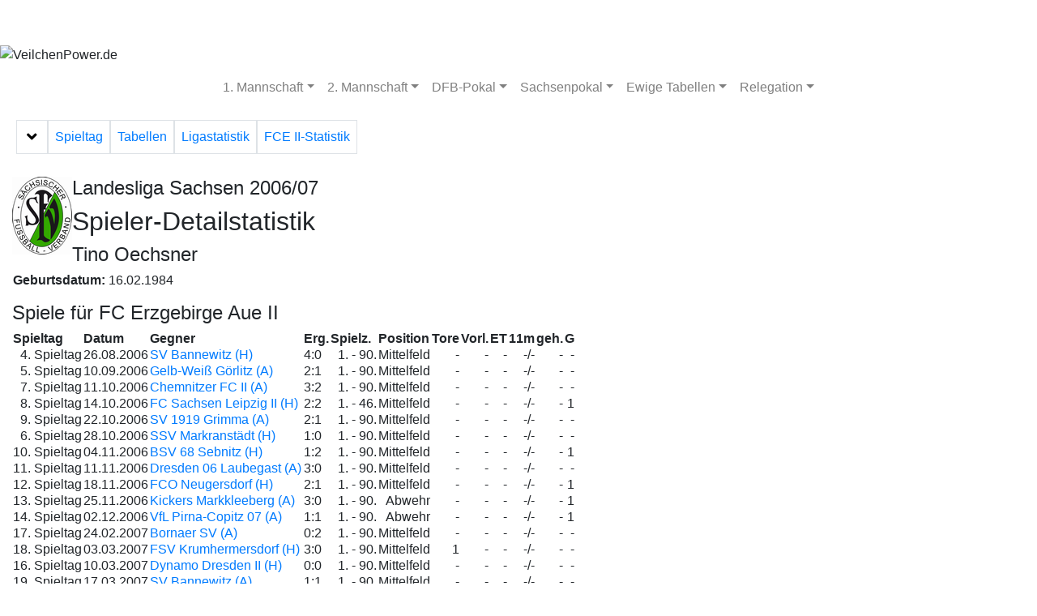

--- FILE ---
content_type: text/html; charset=UTF-8
request_url: https://www.veilchenpower.de/II.mannschaft/landesliga_2006_07/player00157_Spieler-Detailstatistik(Tino_Oechsner).php
body_size: 5775
content:
<!DOCTYPE HTML PUBLIC "-//W3C//DTD HTML 4.01 Transitional//EN">
<html><head>
<meta http-equiv="Content-Type" content="text/html; charset=utf-8">
<meta name="generator" content="Professional League 2006">
<title>Landesliga Sachsen 2006/07 - Spieler-Detailstatistik</title>
<link rel="stylesheet" type="text/css" href="/styles/pl_neu.css">
<meta name="author" content="Daniel Arnold">
<meta name="publisher" content="Daniel Arnold">
<meta name="copyright" content="Daniel Arnold">
<meta name="description" content="VeilchenPower - Die Fanpage über den FC Erzgebirge Aue mit tausenden Fotos sowie zahlreiche Spielberichte und Statistiken">
<meta name="keywords" content="veilchenpower.de, FCE, Erzgebirge, BSG, Wismut, Aue, Lila-Weiß, Kumpelverein, Schacht">
<meta name="page-topic" content="Sport">
<meta name="audience" content="Fans">
<meta http-equiv="content-language" content="de">
<meta name="robots" content="index, follow">
<title>VeilchenPower - Die Fanpage zweier Schachtscheisser &uuml;ber den FC Erzgebirge Aue</title>
<meta name="google-site-verification" content="zsvgDHCl6qXYo7PhYQV-ZI4y9dW64jlrQ1jo6Qz-fmE" />
<link rel="shortcut icon" type="image/x-icon" href="/favicon.ico">
<meta name="viewport" content="width=500">
<meta name="mobile-web-app-capable" content="yes">
<meta name="apple-mobile-web-app-capable" content="yes">
<meta name="apple-mobile-web-app-status-bar-style" content="black-translucent">
<meta http-equiv="X-UA-Compatible" content="IE=edge">
<!-- Latest compiled and minified CSS -->
<link rel="stylesheet" href="https://maxcdn.bootstrapcdn.com/bootstrap/4.4.1/css/bootstrap.min.css" />
<!-- font-awesome CSS and JS-->
<link rel="stylesheet" href="https://cdnjs.cloudflare.com/ajax/libs/font-awesome/5.5.0/css/all.min.css" />
<!-- jQuery library -->
<script src="https://ajax.googleapis.com/ajax/libs/jquery/3.5.1/jquery.min.js"></script>
<!-- Popper JS -->
<script src="https://cdnjs.cloudflare.com/ajax/libs/popper.js/1.16.0/umd/popper.min.js"></script>
<!-- Latest compiled JavaScript -->
<script src="https://maxcdn.bootstrapcdn.com/bootstrap/4.4.1/js/bootstrap.min.js"></script>
<!-- custom css -->
<link rel="stylesheet" type="text/css" href="/styles/index_neu.css">
<!-- custom JS -->
<script src="https://www.veilchenpower.de/styles/js/veilchenpower.js"></script>
<!-- Global site tag (gtag.js) - Google Analytics -->
<script async src="https://www.googletagmanager.com/gtag/js?id=G-TKB2FY4KTV"></script>
<script>
  window.dataLayer = window.dataLayer || [];
  function gtag(){dataLayer.push(arguments);}
  gtag('js', new Date());

  gtag('config', 'G-TKB2FY4KTV');
</script>
</head>
<body id="player00157_Spieler-Detailstatistik(Tino_Oechsner)" class="content" bgcolor=#FFFFFF>
<div id="wrapper">
<nav class="navbar navbar-dark navbar-first navbar-expand-md">
  <button class="navbar-toggler" type="button" data-toggle="collapse" data-target="#navheader"> <span class="navbar-toggler-icon"></span> </button>
  <div class="collapse navbar-collapse text-left" id="navheader">
    <ul class="navbar-nav justify-content-center">
      <li class="nav-item px-3"> <a href="https://www.veilchenpower.de/news/index.php" title="Aktuelles" target="_self" class="nav-link">Aktuelles</a> </li>
      <li class="nav-item px-3"> <a href="https://www.veilchenpower.de/3.liga_2025_26/" title="Spielbetrieb" target="_self" class="nav-link">Spielbetrieb</a> </li>
      <li class="nav-item px-3"> <a href="https://www.veilchenpower.de/vereinsheim/" title="Vereinsheim" target="_self" class="nav-link">Vereinsheim</a> </li>
      <li class="nav-item px-3"> <a href="https://www.veilchenpower.de/spielstaette/" title="Spielstätte" target="_self" class="nav-link">Spielstätte</a> </li>
      <li class="nav-item px-3"> <a href="https://www.veilchenpower.de/bildergalerie/" title="Bildergalerie" target="_self" class="nav-link">Bildergalerie</a> </li>
    </ul>
  </div>
</nav>
<img class="img-fluid" src="/styles/design/logo_neu.png" alt="VeilchenPower.de"/> <nav class="navbar navbar-expand-lg bg-white navbar-light">
  <button type="button" class="navbar-toggler" data-toggle="collapse" data-target="#sub_saison" aria-controls="sub_saison" aria-expanded="false" aria-label="Toggle navigation"><span class="fas fa-bars"> </span> Menü </button>
  <div id="sub_saison" class="collapse navbar-collapse text-left">
    <ul class="navbar-nav mx-auto">
      <li id="Team1_DropdownMenu" class="nav-item dropdown"> <a class="nav-link dropdown-toggle" data-toggle="dropdown">1. Mannschaft</a>
        <div class="dropdown-menu dropdown-menu-right shadow custom" role="menu">
        <a class="dropdown-item" href="/3.liga_2025_26/">2025/26 (3. Liga)</a> 
        <a class="dropdown-item" href="/3.liga_2024_25/">2024/25 (3. Liga)</a> 
        <a class="dropdown-item" href="/3.liga_2023_24/">2023/24 (3. Liga)</a> 
        <a class="dropdown-item" href="/3.liga_2022_23/">2022/23 (3. Liga)</a> 
        <a class="dropdown-item" href="/2.bundesliga_2021_22/">2021/22 (2. BL)</a> 
        <a class="dropdown-item" href="/2.bundesliga_2020_21/">2020/21 (2. BL)</a> 
        <a class="dropdown-item" href="/2.bundesliga_2019_20/">2019/20 (2. BL)</a> 
        <a class="dropdown-item" href="/2.bundesliga_2018_19/">2018/19 (2. BL)</a>
         <a class="dropdown-item" href="/2.bundesliga_2017_18/">2017/18 (2. BL)</a> 
        <a class="dropdown-item" href="/2.bundesliga_2016_17/">2016/17 (2. BL)</a> 
        <a class="dropdown-item" href="/3.liga_2015_16/">2015/16 (3. Liga)</a> <a class="dropdown-item" href="/2.bundesliga_2014_15/">2014/15 (2. BL)</a> <a class="dropdown-item" href="/2.bundesliga_2013_14/">2013/14 (2. BL)</a> <a class="dropdown-item" href="/2.bundesliga_2012_13/">2012/13 (2. BL)</a> <a class="dropdown-item" href="/2.bundesliga_2011_12/">2011/12 (2. BL)</a> <a class="dropdown-item" href="/2.bundesliga_2010_11/">2010/11 (2. BL)</a> <a class="dropdown-item" href="/3.liga_2009_10/">2009/10 (3. Liga)</a> <a class="dropdown-item" href="/3.liga_2008_09/">2008/09 (3. Liga)</a> <a class="dropdown-item" href="/2.bundesliga_2007_08/">2007/08 (2. BL)</a> <a class="dropdown-item" href="/2.bundesliga_2006_07/">2006/07 (2. BL)</a> <a class="dropdown-item" href="/2.bundesliga_2005_06/">2005/06 (2. BL)</a> <a class="dropdown-item" href="/2.bundesliga_2004_05/">2004/05 (2. BL)</a> <a class="dropdown-item" href="/2.bundesliga_2003_04/">2003/04 (2. BL)</a> <a class="dropdown-item" href="/regionalliga_nord_2002_03/">2002/03 (RL-N)</a> <a class="dropdown-item" href="/regionalliga_nord_2001_02/">2001/02 (RL-N)</a> <a class="dropdown-item" href="/regionalliga_nord_2000_01/">2000/01 (RL-N)</a> <a class="dropdown-item" href="/regionalliga_nordost_1999_00/">1999/00 (RL-NO)</a> <a class="dropdown-item" href="/regionalliga_nordost_1998_99/">1998/99 (RL-NO)</a> <a class="dropdown-item" href="/regionalliga_nordost_1997_98/">1997/98 (RL-NO)</a> <a class="dropdown-item" href="/regionalliga_nordost_1996_97/">1996/97 (RL-NO)</a> <a class="dropdown-item" href="/regionalliga_nordost_1995_96/">1995/96 (RL-NO)</a> <a class="dropdown-item" href="/regionalliga_nordost_1994_95/">1994/95 (RL-NO)</a> <a class="dropdown-item disabled">1993/94 (OL-NOS)</a> <a class="dropdown-item disabled">1992/93 (OL-NOS)</a> <a class="dropdown-item disabled">1991/92 (OL-NOS)</a> <a class="dropdown-item disabled">1990/91 (DDR-L)</a> <a class="dropdown-item" href="/ddr-oberliga/1989_90/">1989/90 (DDR-OL)</a> <a class="dropdown-item" href="/ddr-oberliga/1988_89/">1988/89 (DDR-OL)</a> <a class="dropdown-item" href="/ddr-oberliga/1987_88/">1987/88 (DDR-OL)</a> <a class="dropdown-item disabled">1986/87 (DDR-OL)</a> <a class="dropdown-item disabled">1985/86 (DDR-OL)</a> <a class="dropdown-item disabled">1984/85 (DDR-OL)</a> <a class="dropdown-item disabled">1983/84 (DDR-OL)</a> <a class="dropdown-item disabled">1982/83 (DDR-OL)</a> </div>
      </li>
      <li id="Team2_DropdownMenu" class="nav-item dropdown"> <a class="nav-link dropdown-toggle" data-toggle="dropdown">2. Mannschaft</a>
        <div class="dropdown-menu dropdown-menu-right shadow custom" role="menu"> <a class="dropdown-item" href="/II.mannschaft/oberliga_nofv-sued_2014_15/">2014/15 (OL)</a> <a class="dropdown-item" href="/II.mannschaft/oberliga_nofv-sued_2013_14/">2013/14 (OL)</a> <a class="dropdown-item" href="/II.mannschaft/oberliga_nofv-sued_2012_13/">2012/13 (OL)</a> <a class="dropdown-item" href="/II.mannschaft/oberliga_nofv-sued_2011_12/">2011/12 (OL)</a> <a class="dropdown-item" href="/II.mannschaft/oberliga_nofv-sued_2010_11/">2010/11 (OL)</a> <a class="dropdown-item" href="/II.mannschaft/oberliga_nofv-sued_2009_10/">2009/10 (OL)</a> <a class="dropdown-item" href="/II.mannschaft/oberliga_nofv-sued_2008_09/">2008/09 (OL)</a> <a class="dropdown-item" href="/II.mannschaft/landesliga_2007_08/">2007/08 (LL)</a> <a class="dropdown-item" href="/II.mannschaft/landesliga_2006_07/">2006/07 (LL)</a> <a class="dropdown-item disabled">2005/06 (LL)</a> <a class="dropdown-item disabled">2004/05 (LL)</a> <a class="dropdown-item disabled">2003/04 (LL)</a> <a class="dropdown-item disabled">2002/03 (LL)</a> <a class="dropdown-item disabled">2001/02 (BL-Ch)</a> <a class="dropdown-item disabled">2000/01 (BL-Ch)</a> </div>
      </li>
      <li id="dfb-pokal_DropdownMenu" class="nav-item dropdown"> <a class="nav-link dropdown-toggle" data-toggle="dropdown">DFB-Pokal</a>
        <div class="dropdown-menu dropdown-menu-right shadow custom" role="menu"><a class="dropdown-item" href="/pokal/dfb-pokal_2025_26/">2025/26 (ohne Aue)</a> <a class="dropdown-item" href="/pokal/dfb-pokal_2024_25/">2024/25</a> <a class="dropdown-item" href="/pokal/dfb-pokal_2023_24/">2023/24 (ohne Aue)</a> <a class="dropdown-item" href="/pokal/dfb-pokal_2022_23/">2022/23</a> <a class="dropdown-item" href="/pokal/dfb-pokal_2021_22/">2021/22</a> <a class="dropdown-item" href="/pokal/dfb-pokal_2020_21/">2020/21</a> <a class="dropdown-item" href="/pokal/dfb-pokal_2019_20/">2019/20</a> <a class="dropdown-item" href="/pokal/dfb-pokal_2018_19/">2018/19</a> <a class="dropdown-item" href="/pokal/dfb-pokal_2017_18/">2017/18</a> <a class="dropdown-item" href="/pokal/dfb-pokal_2016_17/">2016/17</a> <a class="dropdown-item" href="/pokal/dfb-pokal_2015_16/">2015/16</a> <a class="dropdown-item" href="/pokal/dfb-pokal_2014_15/">2014/15</a> <a class="dropdown-item" href="/pokal/dfb-pokal_2013_14/">2013/14</a> <a class="dropdown-item" href="/pokal/dfb-pokal_2012_13/">2012/13</a> <a class="dropdown-item" href="/pokal/dfb-pokal_2011_12/">2011/12</a> <a class="dropdown-item" href="/pokal/dfb-pokal_2010_11/">2010/11</a> <a class="dropdown-item" href="/pokal/dfb-pokal_2009_10/">2009/10 (ohne Aue)</a> <a class="dropdown-item" href="/pokal/dfb-pokal_2008_09/">2008/09</a> <a class="dropdown-item" href="/pokal/dfb-pokal_2007_08/">2007/08</a> <a class="dropdown-item" href="/pokal/dfb-pokal_2006_07/">2006/07</a> <a class="dropdown-item" href="/pokal/dfb-pokal_2005_06/">2005/06</a> <a class="dropdown-item" href="/pokal/dfb-pokal_2004_05/">2004/05</a> <a class="dropdown-item" href="/pokal/dfb-pokal_2003_04/">2003/04</a> <a class="dropdown-item" href="/pokal/dfb-pokal_2002_03/">2002/03</a> <a class="dropdown-item" href="/pokal/dfb-pokal_2001_02/">2001/02</a> <a class="dropdown-item" href="/pokal/dfb-pokal_2000_01/">2000/01</a> <a class="dropdown-item" href="/pokal/dfb-pokal_1999_00/">1999/00 (ohne Aue)</a> <a class="dropdown-item" href="/pokal/dfb-pokal_1998_99/">1998/99 (ohne Aue)</a> <a class="dropdown-item" href="/pokal/dfb-pokal_1997_98/">1997/98 (ohne Aue)</a> <a class="dropdown-item" href="/pokal/dfb-pokal_1996_97/">1996/97 (ohne Aue)</a> <a class="dropdown-item" href="/pokal/dfb-pokal_1995_96/">1995/96 (ohne Aue)</a> <a class="dropdown-item" href="/pokal/dfb-pokal_1994_95/">1994/95 (ohne Aue)</a> <a class="dropdown-item" href="/pokal/dfb-pokal_1993_94/">1993/94 (ohne Aue)</a> <a class="dropdown-item" href="/pokal/dfb-pokal_1992_93/">1992/93 (ohne Aue)</a> <a class="dropdown-item" href="/pokal/dfb-pokal_1991_92/">1991/92</a> </div>
      </li>
      <li id="Sachsenpokal_DropdownMenu" class="nav-item dropdown"> <a class="nav-link dropdown-toggle" data-toggle="dropdown">Sachsenpokal</a>
        <div class="dropdown-menu dropdown-menu-right shadow custom" role="menu"><a class="dropdown-item" href="/pokal/sachsenpokal_2025_26/">2025/26</a><a class="dropdown-item" href="/pokal/sachsenpokal_2024_25/">2024/25</a><a class="dropdown-item" href="/pokal/sachsenpokal_2023_24/">2023/24</a> <a class="dropdown-item" href="/pokal/sachsenpokal_2022_23/">2022/23</a> <a class="dropdown-item" href="/pokal/sachsenpokal_2021_22/">2021/22 (ohne Aue)</a> <a class="dropdown-item" href="/pokal/sachsenpokal_2020_21/">2020/21 (ohne Aue)</a> <a class="dropdown-item" href="/pokal/sachsenpokal_2019_20/">2019/20 (ohne Aue)</a> <a class="dropdown-item" href="/pokal/sachsenpokal_2018_19/">2018/19 (ohne Aue)</a> <a class="dropdown-item" href="/pokal/sachsenpokal_2017_18/">2017/18 (ohne Aue)</a> <a class="dropdown-item" href="/pokal/sachsenpokal_2016_17/">2016/17 (ohne Aue)</a> <a class="dropdown-item" href="/pokal/sachsenpokal_2015_16/">2015/16</a> <a class="dropdown-item" href="/pokal/sachsenpokal_2014_15/">2014/15 (ohne Aue)</a> <a class="dropdown-item" href="/pokal/sachsenpokal_2013_14/">2013/14 (ohne Aue)</a> <a class="dropdown-item" href="/pokal/sachsenpokal_2012_13/">2012/13 (ohne Aue)</a> <a class="dropdown-item" href="/pokal/sachsenpokal_2011_12/">2011/12 (ohne Aue)</a> <a class="dropdown-item" href="/pokal/sachsenpokal_2010_11/">2010/11 (ohne Aue)</a> <a class="dropdown-item" href="/pokal/sachsenpokal_2009_10/">2009/10</a> <a class="dropdown-item" href="/pokal/sachsenpokal_2008_09/">2008/09</a> <a class="dropdown-item" href="/pokal/sachsenpokal_2007_08/">2007/08</a> <a class="dropdown-item" href="/pokal/sachsenpokal_2006_07/">2006/07</a> <a class="dropdown-item" href="/pokal/sachsenpokal_2005_06/">2005/06</a> <a class="dropdown-item" href="/pokal/sachsenpokal_2004_05/">2004/05</a> <a class="dropdown-item" href="/pokal/sachsenpokal_2003_04/">2003/04</a> <a class="dropdown-item" href="/pokal/sachsenpokal_2002_03/">2002/03</a> <a class="dropdown-item" href="/pokal/sachsenpokal_2001_02/">2001/02</a> <a class="dropdown-item" href="/pokal/sachsenpokal_2000_01/">2000/01</a> <a class="dropdown-item" href="/pokal/sachsenpokal_1999_00/">1999/00</a> <a class="dropdown-item" href="/pokal/sachsenpokal_1998_99/">1998/99</a> <a class="dropdown-item" href="/pokal/sachsenpokal_1997_98/">1997/98</a> <a class="dropdown-item" href="/pokal/sachsenpokal_1996_97/">1996/97</a> <a class="dropdown-item" href="/pokal/sachsenpokal_1995_96/">1995/96</a> <a class="dropdown-item" href="/pokal/sachsenpokal_1994_95/">1994/95</a> <a class="dropdown-item" href="/pokal/sachsenpokal_1993_94/">1993/94</a> <a class="dropdown-item" href="/pokal/sachsenpokal_1992_93/">1992/93</a> <a class="dropdown-item" href="/pokal/sachsenpokal_1991_92/">1991/92</a> <a class="dropdown-item" href="/pokal/sachsenpokal_1990_91/">1990/91</a> </div>
      </li>
      <li id="ewige_Tabellen_DropdownMenu" class="nav-item dropdown"> <a class="nav-link dropdown-toggle" data-toggle="dropdown">Ewige Tabellen</a>
        <div class="dropdown-menu dropdown-menu-right shadow custom" role="menu"> <a class="dropdown-item" href="/ewig_2_liga/">2. Bundesliga</a> <a class="dropdown-item" href="/ewig_3_liga/">3. Liga</a> <a class="dropdown-item disabled" href="/ewig_dfb-pokal/">DFB-Pokal</a> <a class="dropdown-item" href="/ewig_sachsen-pokal/">Sachsen-Pokal</a> </div>
      </li>
      <li id="Relegation_DropdownMenu" class="nav-item dropdown"> <a class="nav-link dropdown-toggle" data-toggle="dropdown">Relegation</a>
        <div class="dropdown-menu dropdown-menu-right shadow custom" role="menu"> <a class="dropdown-item" href="/relegation/2025/fixtures_Rahmenspielplan.php">3. Liga &#8212;&#8250; 2. BL &#8212;&#8250; 1. BL</a> </div>
      </li>
    </ul>
  </div>
</nav>
<div class="m-1" id="submenu">
  <nav class="navbar navbar-expand-xxl">
    <div class="col-12 px-0">
      <div class="nav nav-pills" id="tab-menu"  role="tablist" aria-orientation="horizontal">
        <button type="button" class="navbar-toggler border rounded-0" data-toggle="collapse" data-target="#switch" aria-controls="switch" aria-expanded="true" title="Menü auf-/zuklappen" aria-label="Toggle navigation"> <i class="fas fa-angle-down"></i> <span class="sr-only">Menü auf-/zuklappen</span></button>
        <a class="nav-link border px-2 rounded-0" data-toggle="pill" id="spieltag-tab" href="#spieltag" role="tab" aria-selected="true">Spieltag</a> <a class="nav-link border px-2 rounded-0" data-toggle="pill" id="tabellen-tab" href="#tabellen" role="tab" aria-selected="false">Tabellen</a> <a class="nav-link border px-2 rounded-0" data-toggle="pill" id="liga-tab" href="#liga" role="tab" aria-selected="false">Ligastatistik</a> <a class="nav-link border px-2 rounded-0" data-toggle="pill" id="aue-tab" href="#aue" role="tab" aria-selected="false">FCE II-Statistik</a> </div>
    </div>
    <div class="navbar-collapse col-12 px-0 show" id="switch">
      <div class="tab-content border-0 shadow-sm">
        <div class="tab-pane fade active show" aria-labelledby="empty" id="empty" role="tabpanel">
          <ul class="nav nav-tabs" style="border-bottom: 0;">
          </ul>
        </div>
        <div class="tab-pane fade" aria-labelledby="spieltag-tab" id="spieltag" role="tabpanel">
          <ul class="nav nav-tabs" style="border-bottom: 0;">
            <li class="nav-item"><a class="nav-link px-1 rounded-0" href="/II.mannschaft/landesliga_2006_07/round001_Ergebnisse_und_Tabelle(1__Spieltag).php">01</a></li>
            <li class="nav-item"><a class="nav-link px-1 rounded-0" href="/II.mannschaft/landesliga_2006_07/round002_Ergebnisse_und_Tabelle(2__Spieltag).php">02</a></li>
            <li class="nav-item"><a class="nav-link px-1 rounded-0" href="/II.mannschaft/landesliga_2006_07/round003_Ergebnisse_und_Tabelle(3__Spieltag).php">03</a></li>
            <li class="nav-item"><a class="nav-link px-1 rounded-0" href="/II.mannschaft/landesliga_2006_07/round004_Ergebnisse_und_Tabelle(4__Spieltag).php">04</a></li>
            <li class="nav-item"><a class="nav-link px-1 rounded-0" href="/II.mannschaft/landesliga_2006_07/round005_Ergebnisse_und_Tabelle(5__Spieltag).php">05</a></li>
            <li class="nav-item"><a class="nav-link px-1 rounded-0" href="/II.mannschaft/landesliga_2006_07/round006_Ergebnisse_und_Tabelle(6__Spieltag).php">06</a></li>
            <li class="nav-item"><a class="nav-link px-1 rounded-0" href="/II.mannschaft/landesliga_2006_07/round007_Ergebnisse_und_Tabelle(7__Spieltag).php">07</a></li>
            <li class="nav-item"><a class="nav-link px-1 rounded-0" href="/II.mannschaft/landesliga_2006_07/round008_Ergebnisse_und_Tabelle(8__Spieltag).php">08</a></li>
            <li class="nav-item"><a class="nav-link px-1 rounded-0" href="/II.mannschaft/landesliga_2006_07/round009_Ergebnisse_und_Tabelle(9__Spieltag).php">09</a></li>
            <li class="nav-item"><a class="nav-link px-1 rounded-0" href="/II.mannschaft/landesliga_2006_07/round010_Ergebnisse_und_Tabelle(10__Spieltag).php">10</a></li>
            <li class="nav-item"><a class="nav-link px-1 rounded-0" href="/II.mannschaft/landesliga_2006_07/round011_Ergebnisse_und_Tabelle(11__Spieltag).php">11</a></li>
            <li class="nav-item"><a class="nav-link px-1 rounded-0" href="/II.mannschaft/landesliga_2006_07/round012_Ergebnisse_und_Tabelle(12__Spieltag).php">12</a></li>
            <li class="nav-item"><a class="nav-link px-1 rounded-0" href="/II.mannschaft/landesliga_2006_07/round013_Ergebnisse_und_Tabelle(13__Spieltag).php">13</a></li>
            <li class="nav-item"><a class="nav-link px-1 rounded-0" href="/II.mannschaft/landesliga_2006_07/round014_Ergebnisse_und_Tabelle(14__Spieltag).php">14</a></li>
            <li class="nav-item"><a class="nav-link px-1 rounded-0" href="/II.mannschaft/landesliga_2006_07/round015_Ergebnisse_und_Tabelle(15__Spieltag).php">15</a></li>
            <li class="nav-item"><a class="nav-link px-1 rounded-0" href="/II.mannschaft/landesliga_2006_07/round016_Ergebnisse_und_Tabelle(16__Spieltag).php">16</a></li>
            <li class="nav-item"><a class="nav-link px-1 rounded-0" href="/II.mannschaft/landesliga_2006_07/round017_Ergebnisse_und_Tabelle(17__Spieltag).php">17</a></li>
            <li class="nav-item"><a class="nav-link px-1 rounded-0" href="/II.mannschaft/landesliga_2006_07/round018_Ergebnisse_und_Tabelle(18__Spieltag).php">18</a></li>
            <li class="nav-item"><a class="nav-link px-1 rounded-0" href="/II.mannschaft/landesliga_2006_07/round019_Ergebnisse_und_Tabelle(19__Spieltag).php">19</a></li>
            <li class="nav-item"><a class="nav-link px-1 rounded-0" href="/II.mannschaft/landesliga_2006_07/round020_Ergebnisse_und_Tabelle(20__Spieltag).php">20</a></li>
            <li class="nav-item"><a class="nav-link px-1 rounded-0" href="/II.mannschaft/landesliga_2006_07/round021_Ergebnisse_und_Tabelle(21__Spieltag).php">21</a></li>
            <li class="nav-item"><a class="nav-link px-1 rounded-0" href="/II.mannschaft/landesliga_2006_07/round022_Ergebnisse_und_Tabelle(22__Spieltag).php">22</a></li>
            <li class="nav-item"><a class="nav-link px-1 rounded-0" href="/II.mannschaft/landesliga_2006_07/round023_Ergebnisse_und_Tabelle(23__Spieltag).php">23</a></li>
            <li class="nav-item"><a class="nav-link px-1 rounded-0" href="/II.mannschaft/landesliga_2006_07/round024_Ergebnisse_und_Tabelle(24__Spieltag).php">24</a></li>
            <li class="nav-item"><a class="nav-link px-1 rounded-0" href="/II.mannschaft/landesliga_2006_07/round025_Ergebnisse_und_Tabelle(25__Spieltag).php">25</a></li>
            <li class="nav-item"><a class="nav-link px-1 rounded-0" href="/II.mannschaft/landesliga_2006_07/round026_Ergebnisse_und_Tabelle(26__Spieltag).php">26</a></li>
            <li class="nav-item"><a class="nav-link px-1 rounded-0" href="/II.mannschaft/landesliga_2006_07/round027_Ergebnisse_und_Tabelle(27__Spieltag).php">27</a></li>
            <li class="nav-item"><a class="nav-link px-1 rounded-0" href="/II.mannschaft/landesliga_2006_07/round028_Ergebnisse_und_Tabelle(28__Spieltag).php">28</a></li>
            <li class="nav-item"><a class="nav-link px-1 rounded-0" href="/II.mannschaft/landesliga_2006_07/round029_Ergebnisse_und_Tabelle(29__Spieltag).php">29</a></li>
            <li class="nav-item"><a class="nav-link px-1 rounded-0" href="/II.mannschaft/landesliga_2006_07/round030_Ergebnisse_und_Tabelle(30__Spieltag).php">30</a></li>
          </ul>
        </div>
        <div class="tab-pane fade" id="tabellen" role="tabpanel" aria-labelledby="tabellen-tab">
          <ul class="nav nav-tabs" style="border-bottom: 0;">
            <li class="nav-item"><a class="nav-link px-1 rounded-0" href="/II.mannschaft/landesliga_2006_07/table102_Aktuelle_Tabelle(Heimspiele).php">Heimtabelle</a></li>
            <li class="nav-item"><a class="nav-link px-1 rounded-0" href="/II.mannschaft/landesliga_2006_07/table112_Aktuelle_Tabelle(Auswaertsspiele).php">Ausw&auml;rtstabelle</a></li>
            <li class="nav-item"><a class="nav-link px-1 rounded-0" href="/II.mannschaft/landesliga_2006_07/table120_Aktuelle_Tabelle(Hinrunde).php">Hinrundentabelle</a></li>
            <li class="nav-item"><a class="nav-link px-1 rounded-0" href="/II.mannschaft/landesliga_2006_07/table121_Aktuelle_Tabelle(Rueckrunde).php">R&uuml;ckrundentabelle</a></li>
            <li class="nav-item"><a class="nav-link px-1 rounded-0" href="/II.mannschaft/landesliga_2006_07/matrix_Kreuztabelle.php">Kreuztabelle</a></li>
          </ul>
        </div>
        <div class="tab-pane fade" id="liga" role="tabpanel" aria-labelledby="liga-tab">
          <ul class="nav nav-tabs" style="border-bottom: 0;">
            <li class="nav-item"><a class="nav-link px-1 rounded-0" href="/II.mannschaft/landesliga_2006_07/fixtures_Rahmenspielplan.php">Rahmenspielplan</a></li>
            <li class="nav-item"><a class="nav-link px-1 rounded-0" href="/II.mannschaft/landesliga_2006_07/attendance_Zuschauertabelle.php">Zuschauertabelle</a></li>
            <li class="nav-item"><a class="nav-link px-1 rounded-0" href="/II.mannschaft/landesliga_2006_07/frequencies_Ergebnishaeufigkeiten.php">Ergebnish&auml;ufigkeiten</a></li>
            <li class="nav-item"><a class="nav-link px-1 rounded-0" href="/II.mannschaft/landesliga_2006_07/sresult0_Die_torreichsten_Spiele.php">Torreichsten Spiele</a></li>
            <li class="nav-item"><a class="nav-link px-1 rounded-0" href="/II.mannschaft/landesliga_2006_07/sresult1_Hoechste_Heimsiege.php">H&ouml;chste Siege (H)</a></li>
            <li class="nav-item"><a class="nav-link px-1 rounded-0" href="/II.mannschaft/landesliga_2006_07/sresult2_Hoechste_Auswaertssiege.php">H&ouml;chste Siege (A)</a></li>
            <li class="nav-item"><a class="nav-link px-1 rounded-0" href="/II.mannschaft/landesliga_2006_07/series00_Serien(Alle_Spiele_-_Ungeschlagen).php">Serien - Ungeschlagen</a></li>
            <li class="nav-item"><a class="nav-link px-1 rounded-0" href="/II.mannschaft/landesliga_2006_07/series02_Serien(Alle_Spiele_-_Siege).php">Serien - Siege</a></li>
            <li class="nav-item"><a class="nav-link px-1 rounded-0" href="/II.mannschaft/landesliga_2006_07/series03_Serien(Alle_Spiele_-_Niederlagen).php">Serien - Niederlagen</a></li>
            <li class="nav-item"><a class="nav-link px-1 rounded-0" href="/II.mannschaft/landesliga_2006_07/series01_Serien(Alle_Spiele_-_Sieglos).php">Serien - Sieglos</a></li>
            <li class="nav-item"><a class="nav-link px-1 rounded-0" href="/II.mannschaft/landesliga_2006_07/series10_Serien(Heimspiele_-_Ungeschlagen).php">Serien (H) - Ungeschlagen</a></li>
            <li class="nav-item"><a class="nav-link px-1 rounded-0" href="/II.mannschaft/landesliga_2006_07/series12_Serien(Heimspiele_-_Siege).php">Serien (H) - Siege</a></li>
            <li class="nav-item"><a class="nav-link px-1 rounded-0" href="/II.mannschaft/landesliga_2006_07/series13_Serien(Heimspiele_-_Niederlagen).php">Serien (H) - Niederlagen</a></li>
            <li class="nav-item"><a class="nav-link px-1 rounded-0" href="/II.mannschaft/landesliga_2006_07/series11_Serien(Heimspiele_-_Sieglos).php">Serien (H) - Sieglos</a></li>
            <li class="nav-item"><a class="nav-link px-1 rounded-0" href="/II.mannschaft/landesliga_2006_07/series20_Serien(Auswaertsspiele_-_Ungeschlagen).php">Serien (A) - Ungeschlagen</a></li>
            <li class="nav-item"><a class="nav-link px-1 rounded-0" href="/II.mannschaft/landesliga_2006_07/series22_Serien(Auswaertsspiele_-_Siege).php">Serien (A) - Siege</a></li>
            <li class="nav-item"><a class="nav-link px-1 rounded-0" href="/II.mannschaft/landesliga_2006_07/series23_Serien(Auswaertsspiele_-_Niederlagen).php">Serien (A) - Niederlagen</a></li>
            <li class="nav-item"><a class="nav-link px-1 rounded-0" href="/II.mannschaft/landesliga_2006_07/series21_Serien(Auswaertsspiele_-_Sieglos).php">Serien (A) - Sieglos</a></li>
          </ul>
        </div>
        <div class="tab-pane fade" id="aue" role="tabpanel" aria-labelledby="aue-tab">
          <ul class="nav nav-tabs" style="border-bottom: 0;">
            <li class="nav-item"><a class="nav-link px-1 rounded-0" href="/II.mannschaft/landesliga_2006_07/tresult0014_Spielplan(FC_Erzgebirge_Aue_II).php">Spielplan</a></li>
            <li class="nav-item"><a class="nav-link px-1 rounded-0" href="/II.mannschaft/landesliga_2006_07/team100014_Spielereinsaetze(FC_Erzgebirge_Aue_II).php">Spielerstatistik</a></li>
            <li class="nav-item"><a class="nav-link px-1 rounded-0" href="/II.mannschaft/landesliga_2006_07/team090014_Torschuetzen(FC_Erzgebirge_Aue_II).php">Torsch&uuml;tzen</a></li>
            <li class="nav-item"><a class="nav-link px-1 rounded-0" href="/II.mannschaft/landesliga_2006_07/team050014_Strafen(FC_Erzgebirge_Aue_II).php">Strafen</a></li>
            <li class="nav-item"><a class="nav-link px-1 rounded-0" href="/II.mannschaft/landesliga_2006_07/team030014_Serien(FC_Erzgebirge_Aue_II).php">Serien</a></li>
            <li class="nav-item"><a class="nav-link px-1 rounded-0" href="/II.mannschaft/landesliga_2006_07/_platzverlauf.php">Platzverlauf</a></li>
            <li class="nav-item"><a class="nav-link px-1 rounded-0" href="/II.mannschaft/landesliga_2006_07/team060014_Schiedsrichterstatistik(FC_Erzgebirge_Aue_II).php">Schiedsrichterstatistik</a></li>
            <li class="nav-item"><a class="nav-link px-1 rounded-0" href="/II.mannschaft/landesliga_2006_07/team040014_Zuschauerbilanz(FC_Erzgebirge_Aue_II).php">Zuschauertabelle</a></li>
            <li class="nav-item"><a class="nav-link px-1 rounded-0" href="/II.mannschaft/landesliga_2006_07/_weitere_Zahlen_2006_07.php">weitere Zahlen</a></li>
            </li>
          </ul>
        </div>
      </div>
    </div>
  </nav>
</div>
<div class="container-fluid py-3" id="spielbetrieb">
<table class="header" border=0 cellpadding=0 cellspacing=0><tr valign=top><td>
<img src="wappen/_sfv_74_96.png" width=74 height=96></td><td>
<h4>Landesliga Sachsen 2006/07</h4>
<h2>Spieler-Detailstatistik</h2>
<h4>Tino Oechsner</h4>
</td></tr></table>
<table cellspacing=0 border=0><tr>
<td class="textField">
<p class="textField"><b>Geburtsdatum: </b>16.02.1984</p>
</td></tr></table>
<h4>Spiele f&uuml;r FC Erzgebirge Aue II</h4>
<table class="native" cellspacing=0 border=0>
<tr class="headFoot" valign="top">
<th nowrap align=right>Spieltag</th>
<th nowrap align=right>Datum</th>
<th nowrap align=left>Gegner</th>
<th nowrap align=left>Erg.</th>
<th nowrap align=right>Spielz.</th>
<th nowrap align=right>Position</th>
<th nowrap align=right>Tore</th>
<th nowrap align=right>Vorl.</th>
<th nowrap align=right>ET</th>
<th nowrap align=right>11m</th>
<th nowrap align=right>geh.</th>
<th nowrap align=right>G</th>
</tr>
<tr class="color1">
<td class="firstCol" id="firstRow" nowrap align=right>4. Spieltag</td>
<td id="firstRow" nowrap align=right>26.08.2006</td>
<td id="firstRow" nowrap align=left><a href="report000025_Spielbericht(FC_Erzgebirge_Aue_II-SV_Bannewitz).php">SV Bannewitz (H)</a></td>
<td id="firstRow" nowrap align=left>4:0</td>
<td id="firstRow" nowrap align=right>1. - 90.</td>
<td id="firstRow" nowrap align=right>Mittelfeld</td>
<td id="firstRow" nowrap align=right>-</td>
<td id="firstRow" nowrap align=right>-</td>
<td id="firstRow" nowrap align=right>-</td>
<td id="firstRow" nowrap align=right>-/-</td>
<td id="firstRow" nowrap align=right>-</td>
<td class="lastCol" id="firstRow" nowrap align=right>-</td>
</tr>
<tr class="color2">
<td class="firstCol" nowrap align=right>5. Spieltag</td>
<td nowrap align=right>10.09.2006</td>
<td nowrap align=left><a href="report000035_Spielbericht(Gelb-Weiss_Goerlitz-FC_Erzgebirge_Aue_II).php">Gelb-Wei&szlig; G&ouml;rlitz (A)</a></td>
<td nowrap align=left>2:1</td>
<td nowrap align=right>1. - 90.</td>
<td nowrap align=right>Mittelfeld</td>
<td nowrap align=right>-</td>
<td nowrap align=right>-</td>
<td nowrap align=right>-</td>
<td nowrap align=right>-/-</td>
<td nowrap align=right>-</td>
<td class="lastCol" nowrap align=right>-</td>
</tr>
<tr class="color1">
<td class="firstCol" nowrap align=right>7. Spieltag</td>
<td nowrap align=right>11.10.2006</td>
<td nowrap align=left><a href="report000056_Spielbericht(Chemnitzer_FC_II-FC_Erzgebirge_Aue_II).php">Chemnitzer FC II (A)</a></td>
<td nowrap align=left>3:2</td>
<td nowrap align=right>1. - 90.</td>
<td nowrap align=right>Mittelfeld</td>
<td nowrap align=right>-</td>
<td nowrap align=right>-</td>
<td nowrap align=right>-</td>
<td nowrap align=right>-/-</td>
<td nowrap align=right>-</td>
<td class="lastCol" nowrap align=right>-</td>
</tr>
<tr class="color2">
<td class="firstCol" nowrap align=right>8. Spieltag</td>
<td nowrap align=right>14.10.2006</td>
<td nowrap align=left><a href="report000057_Spielbericht(FC_Erzgebirge_Aue_II-FC_Sachsen_Leipzig_II).php">FC Sachsen Leipzig II (H)</a></td>
<td nowrap align=left>2:2</td>
<td nowrap align=right>1. - 46.</td>
<td nowrap align=right>Mittelfeld</td>
<td nowrap align=right>-</td>
<td nowrap align=right>-</td>
<td nowrap align=right>-</td>
<td nowrap align=right>-/-</td>
<td nowrap align=right>-</td>
<td class="lastCol" nowrap align=right>1</td>
</tr>
<tr class="color1">
<td class="firstCol" nowrap align=right>9. Spieltag</td>
<td nowrap align=right>22.10.2006</td>
<td nowrap align=left><a href="report000070_Spielbericht(SV_1919_Grimma-FC_Erzgebirge_Aue_II).php">SV 1919 Grimma (A)</a></td>
<td nowrap align=left>2:1</td>
<td nowrap align=right>1. - 90.</td>
<td nowrap align=right>Mittelfeld</td>
<td nowrap align=right>-</td>
<td nowrap align=right>-</td>
<td nowrap align=right>-</td>
<td nowrap align=right>-/-</td>
<td nowrap align=right>-</td>
<td class="lastCol" nowrap align=right>-</td>
</tr>
<tr class="color2">
<td class="firstCol" nowrap align=right>6. Spieltag</td>
<td nowrap align=right>28.10.2006</td>
<td nowrap align=left><a href="report000041_Spielbericht(FC_Erzgebirge_Aue_II-SSV_Markranstaedt).php">SSV Markranst&auml;dt (H)</a></td>
<td nowrap align=left>1:0</td>
<td nowrap align=right>1. - 90.</td>
<td nowrap align=right>Mittelfeld</td>
<td nowrap align=right>-</td>
<td nowrap align=right>-</td>
<td nowrap align=right>-</td>
<td nowrap align=right>-/-</td>
<td nowrap align=right>-</td>
<td class="lastCol" nowrap align=right>-</td>
</tr>
<tr class="color1">
<td class="firstCol" nowrap align=right>10. Spieltag</td>
<td nowrap align=right>04.11.2006</td>
<td nowrap align=left><a href="report000073_Spielbericht(FC_Erzgebirge_Aue_II-BSV_68_Sebnitz).php">BSV 68 Sebnitz (H)</a></td>
<td nowrap align=left>1:2</td>
<td nowrap align=right>1. - 90.</td>
<td nowrap align=right>Mittelfeld</td>
<td nowrap align=right>-</td>
<td nowrap align=right>-</td>
<td nowrap align=right>-</td>
<td nowrap align=right>-/-</td>
<td nowrap align=right>-</td>
<td class="lastCol" nowrap align=right>1</td>
</tr>
<tr class="color2">
<td class="firstCol" nowrap align=right>11. Spieltag</td>
<td nowrap align=right>11.11.2006</td>
<td nowrap align=left><a href="report000084_Spielbericht(Dresden_06_Laubegast-FC_Erzgebirge_Aue_II).php">Dresden 06 Laubegast (A)</a></td>
<td nowrap align=left>3:0</td>
<td nowrap align=right>1. - 90.</td>
<td nowrap align=right>Mittelfeld</td>
<td nowrap align=right>-</td>
<td nowrap align=right>-</td>
<td nowrap align=right>-</td>
<td nowrap align=right>-/-</td>
<td nowrap align=right>-</td>
<td class="lastCol" nowrap align=right>-</td>
</tr>
<tr class="color1">
<td class="firstCol" nowrap align=right>12. Spieltag</td>
<td nowrap align=right>18.11.2006</td>
<td nowrap align=left><a href="report000089_Spielbericht(FC_Erzgebirge_Aue_II-FCO_Neugersdorf).php">FCO Neugersdorf (H)</a></td>
<td nowrap align=left>2:1</td>
<td nowrap align=right>1. - 90.</td>
<td nowrap align=right>Mittelfeld</td>
<td nowrap align=right>-</td>
<td nowrap align=right>-</td>
<td nowrap align=right>-</td>
<td nowrap align=right>-/-</td>
<td nowrap align=right>-</td>
<td class="lastCol" nowrap align=right>1</td>
</tr>
<tr class="color2">
<td class="firstCol" nowrap align=right>13. Spieltag</td>
<td nowrap align=right>25.11.2006</td>
<td nowrap align=left><a href="report000098_Spielbericht(Kickers_Markkleeberg-FC_Erzgebirge_Aue_II).php">Kickers Markkleeberg (A)</a></td>
<td nowrap align=left>3:0</td>
<td nowrap align=right>1. - 90.</td>
<td nowrap align=right>Abwehr</td>
<td nowrap align=right>-</td>
<td nowrap align=right>-</td>
<td nowrap align=right>-</td>
<td nowrap align=right>-/-</td>
<td nowrap align=right>-</td>
<td class="lastCol" nowrap align=right>1</td>
</tr>
<tr class="color1">
<td class="firstCol" nowrap align=right>14. Spieltag</td>
<td nowrap align=right>02.12.2006</td>
<td nowrap align=left><a href="report000105_Spielbericht(VfL_Pirna-Copitz_07-FC_Erzgebirge_Aue_II).php">VfL Pirna-Copitz 07 (A)</a></td>
<td nowrap align=left>1:1</td>
<td nowrap align=right>1. - 90.</td>
<td nowrap align=right>Abwehr</td>
<td nowrap align=right>-</td>
<td nowrap align=right>-</td>
<td nowrap align=right>-</td>
<td nowrap align=right>-/-</td>
<td nowrap align=right>-</td>
<td class="lastCol" nowrap align=right>1</td>
</tr>
<tr class="color2">
<td class="firstCol" nowrap align=right>17. Spieltag</td>
<td nowrap align=right>24.02.2007</td>
<td nowrap align=left><a href="report000129_Spielbericht(Bornaer_SV-FC_Erzgebirge_Aue_II).php">Bornaer SV (A)</a></td>
<td nowrap align=left>0:2</td>
<td nowrap align=right>1. - 90.</td>
<td nowrap align=right>Mittelfeld</td>
<td nowrap align=right>-</td>
<td nowrap align=right>-</td>
<td nowrap align=right>-</td>
<td nowrap align=right>-/-</td>
<td nowrap align=right>-</td>
<td class="lastCol" nowrap align=right>-</td>
</tr>
<tr class="color1">
<td class="firstCol" nowrap align=right>18. Spieltag</td>
<td nowrap align=right>03.03.2007</td>
<td nowrap align=left><a href="report000141_Spielbericht(FC_Erzgebirge_Aue_II-FSV_Krumhermersdorf).php">FSV Krumhermersdorf (H)</a></td>
<td nowrap align=left>3:0</td>
<td nowrap align=right>1. - 90.</td>
<td nowrap align=right>Mittelfeld</td>
<td nowrap align=right>1</td>
<td nowrap align=right>-</td>
<td nowrap align=right>-</td>
<td nowrap align=right>-/-</td>
<td nowrap align=right>-</td>
<td class="lastCol" nowrap align=right>-</td>
</tr>
<tr class="color2">
<td class="firstCol" nowrap align=right>16. Spieltag</td>
<td nowrap align=right>10.03.2007</td>
<td nowrap align=left><a href="report000127_Spielbericht(FC_Erzgebirge_Aue_II-Dynamo_Dresden_II).php">Dynamo Dresden II (H)</a></td>
<td nowrap align=left>0:0</td>
<td nowrap align=right>1. - 90.</td>
<td nowrap align=right>Mittelfeld</td>
<td nowrap align=right>-</td>
<td nowrap align=right>-</td>
<td nowrap align=right>-</td>
<td nowrap align=right>-/-</td>
<td nowrap align=right>-</td>
<td class="lastCol" nowrap align=right>-</td>
</tr>
<tr class="color1">
<td class="firstCol" nowrap align=right>19. Spieltag</td>
<td nowrap align=right>17.03.2007</td>
<td nowrap align=left><a href="report000145_Spielbericht(SV_Bannewitz-FC_Erzgebirge_Aue_II).php">SV Bannewitz (A)</a></td>
<td nowrap align=left>1:1</td>
<td nowrap align=right>1. - 90.</td>
<td nowrap align=right>Mittelfeld</td>
<td nowrap align=right>-</td>
<td nowrap align=right>-</td>
<td nowrap align=right>-</td>
<td nowrap align=right>-/-</td>
<td nowrap align=right>-</td>
<td class="lastCol" nowrap align=right>-</td>
</tr>
<tr class="color2">
<td class="firstCol" nowrap align=right>20. Spieltag</td>
<td nowrap align=right>24.03.2007</td>
<td nowrap align=left><a href="report000155_Spielbericht(FC_Erzgebirge_Aue_II-Gelb-Weiss_Goerlitz).php">Gelb-Wei&szlig; G&ouml;rlitz (H)</a></td>
<td nowrap align=left>6:0</td>
<td nowrap align=right>1. - 90.</td>
<td nowrap align=right>Mittelfeld</td>
<td nowrap align=right>-</td>
<td nowrap align=right>-</td>
<td nowrap align=right>-</td>
<td nowrap align=right>-/-</td>
<td nowrap align=right>-</td>
<td class="lastCol" nowrap align=right>-</td>
</tr>
<tr class="color1">
<td class="firstCol" nowrap align=right>21. Spieltag</td>
<td nowrap align=right>31.03.2007</td>
<td nowrap align=left><a href="report000161_Spielbericht(SSV_Markranstaedt-FC_Erzgebirge_Aue_II).php">SSV Markranst&auml;dt (A)</a></td>
<td nowrap align=left>1:0</td>
<td nowrap align=right>1. - 90.</td>
<td nowrap align=right>Mittelfeld</td>
<td nowrap align=right>-</td>
<td nowrap align=right>-</td>
<td nowrap align=right>-</td>
<td nowrap align=right>-/-</td>
<td nowrap align=right>-</td>
<td class="lastCol" nowrap align=right>-</td>
</tr>
<tr class="color2">
<td class="firstCol" nowrap align=right>22. Spieltag</td>
<td nowrap align=right>14.04.2007</td>
<td nowrap align=left><a href="report000176_Spielbericht(FC_Erzgebirge_Aue_II-Chemnitzer_FC_II).php">Chemnitzer FC II (H)</a></td>
<td nowrap align=left>2:0</td>
<td nowrap align=right>1. - 90.</td>
<td nowrap align=right>Mittelfeld</td>
<td nowrap align=right>-</td>
<td nowrap align=right>-</td>
<td nowrap align=right>-</td>
<td nowrap align=right>-/-</td>
<td nowrap align=right>-</td>
<td class="lastCol" nowrap align=right>-</td>
</tr>
<tr class="color1">
<td class="firstCol" nowrap align=right>23. Spieltag</td>
<td nowrap align=right>21.04.2007</td>
<td nowrap align=left><a href="report000177_Spielbericht(FC_Sachsen_Leipzig_II-FC_Erzgebirge_Aue_II).php">FC Sachsen Leipzig II (A)</a></td>
<td nowrap align=left>1:1</td>
<td nowrap align=right>1. - 90.</td>
<td nowrap align=right>Mittelfeld</td>
<td nowrap align=right>-</td>
<td nowrap align=right>-</td>
<td nowrap align=right>-</td>
<td nowrap align=right>-/-</td>
<td nowrap align=right>-</td>
<td class="lastCol" nowrap align=right>-</td>
</tr>
<tr class="color2">
<td class="firstCol" nowrap align=right>24. Spieltag</td>
<td nowrap align=right>28.04.2007</td>
<td nowrap align=left><a href="report000190_Spielbericht(FC_Erzgebirge_Aue_II-SV_1919_Grimma).php">SV 1919 Grimma (H)</a></td>
<td nowrap align=left>0:0</td>
<td nowrap align=right>1. - 90.</td>
<td nowrap align=right>Mittelfeld</td>
<td nowrap align=right>-</td>
<td nowrap align=right>-</td>
<td nowrap align=right>-</td>
<td nowrap align=right>-/-</td>
<td nowrap align=right>-</td>
<td class="lastCol" nowrap align=right>-</td>
</tr>
<tr class="color1">
<td class="firstCol" nowrap align=right>25. Spieltag</td>
<td nowrap align=right>05.05.2007</td>
<td nowrap align=left><a href="report000193_Spielbericht(BSV_68_Sebnitz-FC_Erzgebirge_Aue_II).php">BSV 68 Sebnitz (A)</a></td>
<td nowrap align=left>4:2</td>
<td nowrap align=right>1. - 82.</td>
<td nowrap align=right>Mittelfeld</td>
<td nowrap align=right>-</td>
<td nowrap align=right>-</td>
<td nowrap align=right>-</td>
<td nowrap align=right>-/-</td>
<td nowrap align=right>-</td>
<td class="lastCol" nowrap align=right>-</td>
</tr>
<tr class="color2">
<td class="firstCol" nowrap align=right>26. Spieltag</td>
<td nowrap align=right>12.05.2007</td>
<td nowrap align=left><a href="report000204_Spielbericht(FC_Erzgebirge_Aue_II-Dresden_06_Laubegast).php">Dresden 06 Laubegast (H)</a></td>
<td nowrap align=left>3:0</td>
<td nowrap align=right>1. - 90.</td>
<td nowrap align=right>Mittelfeld</td>
<td nowrap align=right>-</td>
<td nowrap align=right>-</td>
<td nowrap align=right>-</td>
<td nowrap align=right>-/-</td>
<td nowrap align=right>-</td>
<td class="lastCol" nowrap align=right>-</td>
</tr>
<tr class="color1">
<td class="firstCol" nowrap align=right>27. Spieltag</td>
<td nowrap align=right>19.05.2007</td>
<td nowrap align=left><a href="report000209_Spielbericht(FCO_Neugersdorf-FC_Erzgebirge_Aue_II).php">FCO Neugersdorf (A)</a></td>
<td nowrap align=left>1:3</td>
<td nowrap align=right>1. - 90.</td>
<td nowrap align=right>Abwehr</td>
<td nowrap align=right>-</td>
<td nowrap align=right>-</td>
<td nowrap align=right>-</td>
<td nowrap align=right>-/-</td>
<td nowrap align=right>-</td>
<td class="lastCol" nowrap align=right>-</td>
</tr>
<tr class="color2">
<td class="firstCol" nowrap align=right>29. Spieltag</td>
<td nowrap align=right>26.05.2007</td>
<td nowrap align=left><a href="report000225_Spielbericht(FC_Erzgebirge_Aue_II-VfL_Pirna-Copitz_07).php">VfL Pirna-Copitz 07 (H)</a></td>
<td nowrap align=left>2:3</td>
<td nowrap align=right>61. - 90.</td>
<td nowrap align=right>&nbsp;</td>
<td nowrap align=right>-</td>
<td nowrap align=right>-</td>
<td nowrap align=right>-</td>
<td nowrap align=right>-/-</td>
<td nowrap align=right>-</td>
<td class="lastCol" nowrap align=right>-</td>
</tr>
<tr class="color1">
<td class="firstCol" nowrap align=right>28. Spieltag</td>
<td nowrap align=right>02.06.2007</td>
<td nowrap align=left><a href="report000218_Spielbericht(FC_Erzgebirge_Aue_II-Kickers_Markkleeberg).php">Kickers Markkleeberg (H)</a></td>
<td nowrap align=left>2:1</td>
<td nowrap align=right>1. - 90.</td>
<td nowrap align=right>Abwehr</td>
<td nowrap align=right>-</td>
<td nowrap align=right>-</td>
<td nowrap align=right>-</td>
<td nowrap align=right>-/-</td>
<td nowrap align=right>-</td>
<td class="lastCol" nowrap align=right>-</td>
</tr>
<tr class="color2">
<td class="firstCol" id="lastRow" nowrap align=right>30. Spieltag</td>
<td id="lastRow" nowrap align=right>16.06.2007</td>
<td id="lastRow" nowrap align=left><a href="report000233_Spielbericht(Fortuna_Chemnitz-FC_Erzgebirge_Aue_II).php">Fortuna Chemnitz (A)</a></td>
<td id="lastRow" nowrap align=left>0:1</td>
<td id="lastRow" nowrap align=right>1. - 90.</td>
<td id="lastRow" nowrap align=right>Mittelfeld</td>
<td id="lastRow" nowrap align=right>-</td>
<td id="lastRow" nowrap align=right>-</td>
<td id="lastRow" nowrap align=right>-</td>
<td id="lastRow" nowrap align=right>-/-</td>
<td id="lastRow" nowrap align=right>-</td>
<td class="lastCol" id="lastRow" nowrap align=right>-</td>
</tr>
<tr class="headFoot">
<td class="firstCol" nowrap align=right>&nbsp;</td>
<td nowrap align=right>&nbsp;</td>
<td nowrap align=left>26 Spielereins&auml;tze</td>
<td nowrap align=left>&nbsp;</td>
<td nowrap align=right>2226</td>
<td nowrap align=right>&nbsp;</td>
<td nowrap align=right>1</td>
<td nowrap align=right>-</td>
<td nowrap align=right>-</td>
<td nowrap align=right>-/-</td>
<td nowrap align=right>-</td>
<td class="lastCol" nowrap align=right>5</td>
</tr>
</table>
</div>
<div class="container-fluid copyright pt-3"> 
  <ul class="copyright-text">
    <li class="list-inline-item"><a href="https://www.facebook.com/groups/210304475653700/" title="Facebook" rel="noopener" target="_blank" class="mx-1"><i class="fab fa-facebook-f"></i></a></li>
    <li class="list-inline-item"><a href="https://www.instagram.com/_daniel_arnold_/" title="Instagram" target="_blank" rel="noopener" class="mx-1"><i class="fab fa-instagram"></i></a></li>
    <li class="list-inline-item"><a href="https://www.youtube.com/channel/UClJsa2CLunNvDhglH9xIlqQ" title="Youtube" target="_blank" rel="noopener" class="mx-1"><i class="fab fa-youtube"></i></a></li>
    <li class="list-inline-item"><a href="https://www.veilchenpower.de/news/pages/kontakt.html" target="_self" class="mx-1">Kontakt</a></li>
    <li class="list-inline-item"><a href="https://www.veilchenpower.de/news/index.php?serendipity[subpage]=dsgvo_gdpr_privacy" target="_self" class="mx-1">Datenschutz</a></li>
    <li class="list-inline-item"><a href="https://www.veilchenpower.de/news/pages/impressum.html" target="_self" class="mx-1">Impressum</a></li>
    <li class="list-inline-item">Powered by <a class="mx-1" href="https://www.s9y.org" target="_blank" rel="noopener">Serendipity</a> and <a class="mx-1" href="https://de.piwigo.org" target="_blank" rel="noopener">Piwigo </a> </li>
  </ul>
  <ul class="copyright-text">
    <li class="list-inline-item"><a href="https://www.veilchenpower.de" target="_self" class="mx-1">www.VeilchenPower.de</a> &copy;2003</li>
  </ul>
</div>
</div></body></html>
